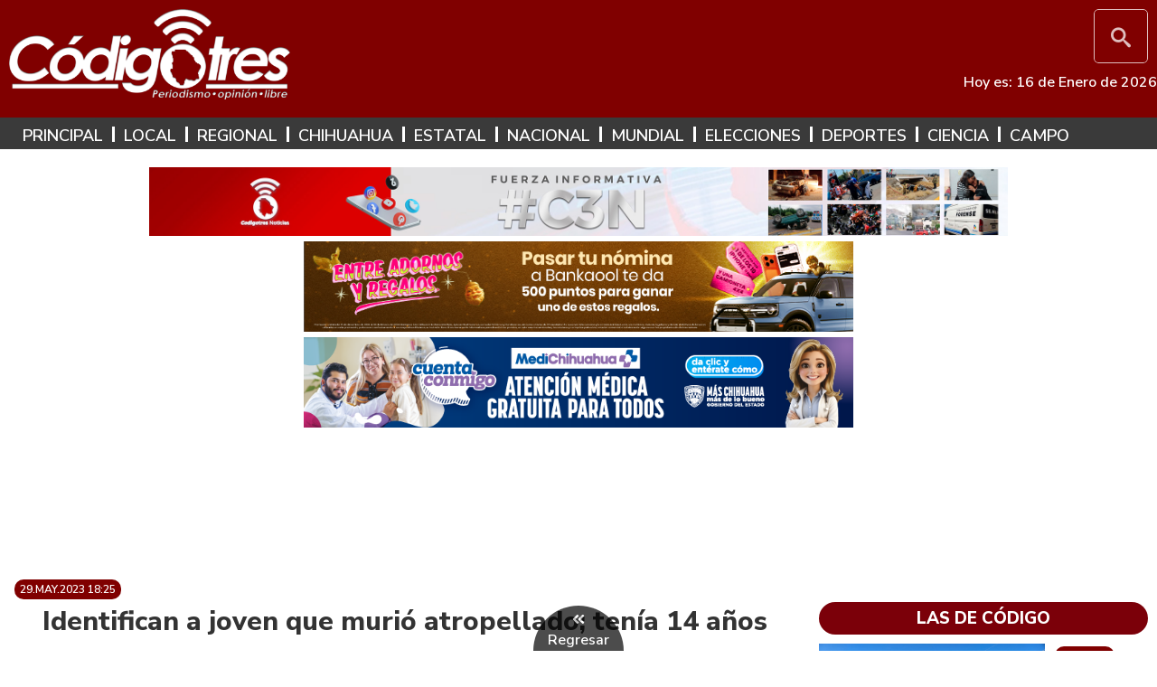

--- FILE ---
content_type: text/html; charset=UTF-8
request_url: https://codigotres.com/ver.noticia.php?id=51682
body_size: 5815
content:
<!DOCTYPE HTML>
<!--
	Strongly Typed by HTML5 UP
	html5up.net | @ajlkn
	Free for personal and commercial use under the CCA 3.0 license (html5up.net/license)
-->
<html>
<head>
<meta property="fb:app_id" content="454466928329133" />
<meta property="og:description" content="Fue pasadas las 21:00 horas que se reportó el hecho, quedando el cuerpo destrozado, incluso con algunos órganos regados en el asfalto."/>
<meta property="og:site_name" content="codigotres.com">
<meta property="og:title" content="Identifican a joven que murió atropellado; tenía 14 años"/>
<meta property="og:type" content="article"/>
<meta property="og:image" content="new_img/HOMBRE-FALLECE-ATROPELLADO-CAMARGO-1-21648543653413328426.jpg"/>
<meta property="og:image:width" content="600"/>
<meta property="og:image:height" content="400"/>
<meta property="og:url" content="http://codigotres.com/ver.noticia.php?id=51682"/>
<title>Identifican a joven que murió atropellado; tenía 14 años</title>
<meta http-equiv="Content-type" content="text/html; charset=utf-8" />
<meta name="viewport" content="width=device-width, initial-scale=1" />
<META name="robots" content="index,follow">
<META name="description" content="Noticias en Delicias, Chihuahua, Periodismo Opinión Libre">
<META name="keywords" content="NOTICIAS, DELICIAS, CHIHUAHUA, POLICIACO, PERIODICO DIGITAL, POLÍTICA, DEPORTES, CIENCIA, CAMPO, DEPORTES">

<!--[if lte IE 8]><link rel="stylesheet" href="assets/css/ie8.css" /><![endif]-->
<script src="https://ajax.googleapis.com/ajax/libs/jquery/3.3.1/jquery.min.js"></script>
<script defer src="https://use.fontawesome.com/releases/v5.0.8/js/all.js"></script>


<!-- CSS -->
<link rel="stylesheet" href="https://unpkg.com/flickity@2/dist/flickity.min.css">
<!-- JavaScript -->
<script src="https://unpkg.com/flickity@2/dist/flickity.pkgd.min.js"></script>
<script src="assets/js/fullscreen.js"></script>
<link rel="stylesheet" href="assets/css/fullscreen.css" media="screen">
<!-- Busqueda Animada -->
<script src="assets/js/modernizr.custom.js"></script>
<link rel="stylesheet" type="text/css" href="assets/css/searchbar.css"/>
<link rel="stylesheet" type="text/css" href="assets/css/principal1.css"/>
<link rel="stylesheet" type="text/css" href="assets/css/dots.css" /><script async src="https://pagead2.googlesyndication.com/pagead/js/adsbygoogle.js?client=ca-pub-4048708407867601" crossorigin="anonymous"></script>
<style>
	.lateral{
		width: 30%; 
		padding-top: 50px; 
		float: left;
	}
	.noticialeft{
		width: 70%; 
		float: left;
		

	}

	@media screen and (max-width: 1000px){
		.lateral{
			width: 100%; 
			float: none;
		}
		.noticialeft{
			width: 100%; 
			float: none;
		}

	}
	@media screen and(max-width:500px){
		.titulo34{
			padding-top: 80px;
		}

	}


</style>
	<style>
.example_responsive_1 { width: 320px; height: 100px; }
@media(min-width: 500px) { .example_responsive_1 { width: 468px; height: 60px; } }
@media(min-width: 800px) { .example_responsive_1 { width: 728px; height: 90px; } }
</style>
</head>
<body style="background: #fff;">
	

	<div id="contenedor" style="height: auto;">
				<div id="menu">
			<div class="logo" style="padding: 10px;"><img src="images/logo.bco.png" style="max-height: 100px; width: auto;"></div>
			<div class="fecha">Hoy es: 16 de Enero de 2026</div>
		</div>
		
		<div id="holdmenu" style="clear: left;">
			<a href="index.php"><div id="itemmenu" style="border: none;">PRINCIPAL</div></a>
			<div style="width: 3px; background: #fff; height: 17px; margin-top: 10px; float: left;"></div>
			<a href="local.php"><div id="itemmenu">LOCAL</div></a>
			<div style="width: 3px; background: #fff; height: 17px; margin-top: 10px; float: left;"></div>
			<a href="regional.php"><div id="itemmenu">REGIONAL</div></a>
			<div style="width: 3px; background: #fff; height: 17px; margin-top: 10px; float: left;"></div>
			<a href="chihuahua.php"><div id="itemmenu"><span class="iconotx">CHIHUAHUA</span></div></a>
			<div style="width: 3px; background: #fff; height: 17px; margin-top: 10px; float: left;"></div>
			<a href="estatal.php"><div id="itemmenu"><span class="iconotx">ESTATAL</span></div></a>
			<div style="width: 3px; background: #fff; height: 17px; margin-top: 10px; float: left;"></div>
			<a href="nacional.php"><div id="itemmenu"><span class="iconotx2">NACIONAL</span></div></a>
			<div style="width: 3px; background: #fff; height: 17px; margin-top: 10px; float: left;"></div>
			<a href="mundial.php"><div id="itemmenu"><span class="iconotx2">MUNDIAL</span></div></a>
			<div style="width: 3px; background: #fff; height: 17px; margin-top: 10px; float: left;"></div>
			<a href="politico.php"><div id="itemmenu"><span class="iconotx">ELECCIONES</span></div></a>
			<div style="width: 3px; background: #fff; height: 17px; margin-top: 10px; float: left;"></div>
			<a href="deportes.php"><div id="itemmenu"><span class="iconotx">DEPORTES</span></div></a>
			<div style="width: 3px; background: #fff; height: 17px; margin-top: 10px; float: left;"></div>
			<a href="ciencia.php"><div id="itemmenu"><span class="iconotx">CIENCIA</span></div></a>
			<div style="width: 3px; background: #fff; height: 17px; margin-top: 10px; float: left;"></div>
			<a href="campo.php"><div id="itemmenu"><span class="iconotx"  >CAMPO</span></div></a>
		</div>
			
		
		<!--<div id="premio"><img class="imagenpremio" src="premio.png" width="100%"/>-->
			<div id="sb-search" class="sb-search">
				<form action="buscar.php" method="post">
					<input class="sb-search-input" placeholder="Buscar noticia" type="text" value="" name="criterio" id="search">
					<input class="sb-search-submit" type="submit" value="">
					<span class="sb-icon-search"></span>
				</form>
			</div>
		</div>
		<div style="max-width: 1800px; margin: 20px auto; text-align: center;">
	<div id="bannerppal"><img src="banners/faldon.jpg" width="100%" height="auto" alt=""/></div>
	<div id="bannerppal">
		<a href="https://tinyurl.com/CodigoTres" target="_blank">
		<img src="banners/bankaool.cotres.jpg" width="608" height="100" alt=""/>
		</a>
	</div>
	<div id="bannerppal">
		<a href="https://youtu.be/xs-EXIX1KG8?feature=shared" target="_blank">
			<img src="banners/gobedo/gobedo.7.png" width="608" height="100" alt=""/>
		</a>
	</div>
</div>		<!--<div id="separacion" style="clear: both;"></div>-->
		<!-- Go to www.addthis.com/dashboard to customize your tools --> <script type="text/javascript" src="//s7.addthis.com/js/300/addthis_widget.js#pubid=ra-5aa8bba4496e3969"></script>
		<!-- Global site tag (gtag.js) - Google Analytics -->
		<script async src="https://www.googletagmanager.com/gtag/js?id=UA-20455659-3"></script>
		<script>
		  window.dataLayer = window.dataLayer || [];
		  function gtag(){dataLayer.push(arguments);}
		  gtag('js', new Date());

		  gtag('config', 'UA-20455659-3');
		</script>
<!-- Google tag (gtag.js) 
<script async src="https://www.googletagmanager.com/gtag/js?id=UA-20455659-2"></script>
<script>
  window.dataLayer = window.dataLayer || [];
  function gtag(){dataLayer.push(arguments);}
  gtag('js', new Date());

  gtag('config', 'UA-20455659-2');
</script>-->
		
		<div class="catego example_responsive_1">
						
			<script async src="https://pagead2.googlesyndication.com/pagead/js/adsbygoogle.js?client=ca-pub-4048708407867601"
				 crossorigin="anonymous"></script>
			<!-- PiedePagina -->
			<ins class="adsbygoogle"
				 style="display:inline-block;width:728px;height:90px"
				 data-ad-client="ca-pub-4048708407867601"
				 data-ad-slot="5649891620"></ins>
			<script>
				 (adsbygoogle = window.adsbygoogle || []).push({});
			</script>
		</div>
		<br>
		
		<section class="noticialeft">
		<div id="principalholder" style="background: #fff; height: auto; padding: 10px;">
				
					
				<div id="noticiaholder" style="padding-bottom: 60px;">
					
					
					<div class="cuanto titulo34 ">29.May.2023 18:25</div>						
						<div id="titulonoticia2" style="width: 100%; color:#333; text-align: center; font-weight: 800;">Identifican a joven que murió atropellado; tenía 14 años</div>
						<div class="sharethis-inline-share-buttons" id="comparte"></div>
						
						
													<br>
							<div style="width: 100%; margin: 0 auto; max-width: 1000px;">
				    		<img src="new_img/HOMBRE-FALLECE-ATROPELLADO-CAMARGO-1-21648543653413328426.jpg" width="100%" height="auto" alt=""/> </div>
												<p id="resumennoticia">Fue pasadas las 21:00 horas que se reportó el hecho, quedando el cuerpo destrozado, incluso con algunos órganos regados en el asfalto.</p>
						
												<div class="catego example_responsive_1">
							<script async src="https://pagead2.googlesyndication.com/pagead/js/adsbygoogle.js?client=ca-pub-4048708407867601"
						 crossorigin="anonymous"></script>
							<!-- EntreNota -->
							<ins class="adsbygoogle"
								 style="display:inline-block;width:728px;height:90px"
								 data-ad-client="ca-pub-4048708407867601"
								 data-ad-slot="5147328746"></ins>
							<script>
								 (adsbygoogle = window.adsbygoogle || []).push({});
							</script>
						</div>
						<p id="resumennoticia">
							<br><br><br>
							CAMARGO.-Justo hace unos instantes acaba de ser identificado el joven que anoche fue atropellado en la autopista Camargo- Jiménez, rumbo a la colonia 4 milpas.<br />
<br />
Recordarán nuestros lectores que fue pasadas las 21:00 horas que se reportó el hecho, quedando el cuerpo destrozado, incluso con algunos órganos regados en el asfalto.</p>
					
												<p id="resumennoticia">Se mencionó en un principio que no portaba identificación alguna, sin embargo tendría alrededor de 20 años, mestizo, calzaba botas vaqueras cafés, pantalón negro de mezclilla, playera gris y portaba dos escapularios: Uno de san Judas y otro de Jesús Valverde.<br />
<br />
Finalmente ésta tarde pudo ser reconocido por sus padres y hermanos con el nombre de Miguel Ángel Reza Ortega de tan solo 14 años de edad, con domicilio en Laderas de la Abraham González en ésta ciudad.<br />
<br />
Se desconoce que hacía en el lugar donde fue arrollado, en el antiguo drive inn.</p>
						
												<p id="resumennoticia"></p>
						
												<p id="resumennoticia"></p>
												
											
						
											
						
											
						
											
					
						
									
			<!-- Carousel -->
						
		</div>
			<!-- Banner 1 top -->
			<script async src="https://pagead2.googlesyndication.com/pagead/js/adsbygoogle.js?client=ca-pub-4048708407867601"
				 crossorigin="anonymous"></script>
			<ins class="adsbygoogle"
				 style="display:block"
				 data-ad-format="fluid"
				 data-ad-layout-key="-fb+5w+4e-db+86"
				 data-ad-client="ca-pub-4048708407867601"
				 data-ad-slot="3598443351"></ins>
			<script>
				 (adsbygoogle = window.adsbygoogle || []).push({});
			</script>
		</section>
	<section id="content" class="lateral">
		<h3 style="text-align: center; width: 95%; margin:0 auto; background:#7b0009; padding:5px; color:white; border-radius:20px;">LAS DE CÓDIGO</h3>
<div style="padding-right: 20px;">
		<a href="ver.noticia.php?id=88862">
		<div id="noticiasextra2" style="height: auto; width: 100%; padding: 0px; margin: 10px; background: #fff; ">
			<div class="img_ppales" style="background:url('new_img/21e7bdfa-e401-48d4-8e80-d38ce8d1040f363826638737611551.jpg'); background-size:100% 100%; background-repeat: no-repeat; border-radius:10px; background-position: center center; text-overflow: ellipsis; overflow:hidden; border-radius:0px;"></div>

			<div style="height: auto; overflow: hidden; text-overflow: ellipsis; color: #333; padding-left: 5px; padding-right: 5px; font-size: 14px; ">
				<div class="cuanto"  >Estatal </div><br>

				<div class="title_ppales">Frente frío 29 generará precipitaciones ligeras en Chihuahua este fin de semana</div>
			</div>

		</div>
	</a>
		<a href="ver.noticia.php?id=88861">
		<div id="noticiasextra2" style="height: auto; width: 100%; padding: 0px; margin: 10px; background: #fff; ">
			<div class="img_ppales" style="background:url('new_img/427b0b11-b403-4014-b1ea-3c5cc73506dd785170725162964794.jpg'); background-size:100% 100%; background-repeat: no-repeat; border-radius:10px; background-position: center center; text-overflow: ellipsis; overflow:hidden; border-radius:0px;"></div>

			<div style="height: auto; overflow: hidden; text-overflow: ellipsis; color: #333; padding-left: 5px; padding-right: 5px; font-size: 14px; ">
				<div class="cuanto"  >Meoqui </div><br>

				<div class="title_ppales">Capacita Fiscalía y Tribunal Superior de Justicia a Seguridad Pública de Meoqui</div>
			</div>

		</div>
	</a>
		<a href="ver.noticia.php?id=88856">
		<div id="noticiasextra2" style="height: auto; width: 100%; padding: 0px; margin: 10px; background: #fff; ">
			<div class="img_ppales" style="background:url('new_img/IMG_0312326130111538585838.JPG'); background-size:100% 100%; background-repeat: no-repeat; border-radius:10px; background-position: center center; text-overflow: ellipsis; overflow:hidden; border-radius:0px;"></div>

			<div style="height: auto; overflow: hidden; text-overflow: ellipsis; color: #333; padding-left: 5px; padding-right: 5px; font-size: 14px; ">
				<div class="cuanto"  >Delicias </div><br>

				<div class="title_ppales">Inversiones extraordinarias se deben a que hemos sido responsables y transparentes con los recursos, dice Juan Carlos Velasco</div>
			</div>

		</div>
	</a>
		<a href="ver.noticia.php?id=88855">
		<div id="noticiasextra2" style="height: auto; width: 100%; padding: 0px; margin: 10px; background: #fff; ">
			<div class="img_ppales" style="background:url('new_img/Capturadepantalla2026-01-161305161301922410249020473.png'); background-size:100% 100%; background-repeat: no-repeat; border-radius:10px; background-position: center center; text-overflow: ellipsis; overflow:hidden; border-radius:0px;"></div>

			<div style="height: auto; overflow: hidden; text-overflow: ellipsis; color: #333; padding-left: 5px; padding-right: 5px; font-size: 14px; ">
				<div class="cuanto"  >Delicias </div><br>

				<div class="title_ppales">La prohibición de vapeadores es por la salud de los niños, adolescentes y jóvenes </div>
			</div>

		</div>
	</a>
		<a href="ver.noticia.php?id=88854">
		<div id="noticiasextra2" style="height: auto; width: 100%; padding: 0px; margin: 10px; background: #fff; ">
			<div class="img_ppales" style="background:url('new_img/60e243bb-1db9-407b-b8de-0ceacd81e28b.6938741515058685jpeg'); background-size:100% 100%; background-repeat: no-repeat; border-radius:10px; background-position: center center; text-overflow: ellipsis; overflow:hidden; border-radius:0px;"></div>

			<div style="height: auto; overflow: hidden; text-overflow: ellipsis; color: #333; padding-left: 5px; padding-right: 5px; font-size: 14px; ">
				<div class="cuanto"  >Meoqui </div><br>

				<div class="title_ppales">Encuentran hombre ultimado por arma de fuego en camino Lázaro Cárdenas a Julimes</div>
			</div>

		</div>
	</a>
		<a href="ver.noticia.php?id=88853">
		<div id="noticiasextra2" style="height: auto; width: 100%; padding: 0px; margin: 10px; background: #fff; ">
			<div class="img_ppales" style="background:url('new_img/0faa6d58-50f6-4914-a570-9364a2ce50d01030651148336408261.jpg'); background-size:100% 100%; background-repeat: no-repeat; border-radius:10px; background-position: center center; text-overflow: ellipsis; overflow:hidden; border-radius:0px;"></div>

			<div style="height: auto; overflow: hidden; text-overflow: ellipsis; color: #333; padding-left: 5px; padding-right: 5px; font-size: 14px; ">
				<div class="cuanto"  >Estatal </div><br>

				<div class="title_ppales">Identifica FGE mediante genética los cuerpos de dos hombres</div>
			</div>

		</div>
	</a>
		<a href="ver.noticia.php?id=88848">
		<div id="noticiasextra2" style="height: auto; width: 100%; padding: 0px; margin: 10px; background: #fff; ">
			<div class="img_ppales" style="background:url('new_img/Capturadepantalla2026-01-16115142616573355693399874.png'); background-size:100% 100%; background-repeat: no-repeat; border-radius:10px; background-position: center center; text-overflow: ellipsis; overflow:hidden; border-radius:0px;"></div>

			<div style="height: auto; overflow: hidden; text-overflow: ellipsis; color: #333; padding-left: 5px; padding-right: 5px; font-size: 14px; ">
				<div class="cuanto"  >Delicias </div><br>

				<div class="title_ppales">Gobernación no será el organismo regulador de la venta de vapeadores </div>
			</div>

		</div>
	</a>
		<a href="ver.noticia.php?id=88844">
		<div id="noticiasextra2" style="height: auto; width: 100%; padding: 0px; margin: 10px; background: #fff; ">
			<div class="img_ppales" style="background:url('new_img/Capturadepantalla2026-01-161104071880230566136029008.png'); background-size:100% 100%; background-repeat: no-repeat; border-radius:10px; background-position: center center; text-overflow: ellipsis; overflow:hidden; border-radius:0px;"></div>

			<div style="height: auto; overflow: hidden; text-overflow: ellipsis; color: #333; padding-left: 5px; padding-right: 5px; font-size: 14px; ">
				<div class="cuanto"  >Delicias </div><br>

				<div class="title_ppales">Los patines eléctricos son vehículos recreativos, no medio de trasporte </div>
			</div>

		</div>
	</a>
		<a href="ver.noticia.php?id=88843">
		<div id="noticiasextra2" style="height: auto; width: 100%; padding: 0px; margin: 10px; background: #fff; ">
			<div class="img_ppales" style="background:url('new_img/Capturadepantalla2026-01-16103829193182688399482806.png'); background-size:100% 100%; background-repeat: no-repeat; border-radius:10px; background-position: center center; text-overflow: ellipsis; overflow:hidden; border-radius:0px;"></div>

			<div style="height: auto; overflow: hidden; text-overflow: ellipsis; color: #333; padding-left: 5px; padding-right: 5px; font-size: 14px; ">
				<div class="cuanto"  >Delicias </div><br>

				<div class="title_ppales">Distrito de Riego Tabalaopa-Aldama, será el primero en utilizar agua residencial del país </div>
			</div>

		</div>
	</a>
	</div>
<style scoped>
	.img_ppales{
		width:250px; 
		height:160px; 
		float:left;
		border-radius: 10px;
	}
	.title_ppales{
		font-size: 16px;
		height: 130px; 
		display: block; 
		text-transform: uppercase; 
		font-weight: 800; 
		color: #333; 
		line-height: 20px;
	}
	@media screen and (max-width:500px){
		.title_ppales{
			font-size: 15px;
			height: 100px;
		}
		.img_ppales{
		width:190px; 
		height:130px; 
	}
		#noticiasextra{
			height: 130px;
		}

	}
</style>		<!-- <div id="bannersecundario">
			<a href="https://youtu.be/xs-EXIX1KG8?feature=shared" target="_blank">
				<img src="banners/gobedo/2.png" width="100%" height="auto" alt=""/>
			</a>
		</div> -->
	</section>
		
		
	</div>
     
	<div style="clear: both"></div>
	<script defer src="https://use.fontawesome.com/releases/v5.0.8/js/all.js"></script>
	<div id="pie">
		<div id="pieholder">
		<img src="images/logo.blanco.c3.png" id="logopie" /><br>
		Contáctanos por:
			<div id="pieitem"><a href="https://api.whatsapp.com/send?phone=+526391106318&text=Hola%2C%20deseo%20contactarme%20con%20con%20ustedes" style="color: #FFC3C4;"><i class="fab fa-whatsapp"></i> 639.110.6318</a></div>
			<div id="pieitem"><a href="https://www.facebook.com/policiaco.codigotresdelicias/?ref=br_rs" style="color: #FFC3C4;"><i class="fab fa-facebook"></i> codigotres.com</a></div>
			<div id="pieitem"><a href="mailto:codigotresdelicias@gmail.com" style="color: #FFC3C4;"><i class="fas fa-envelope"></i> codigotresdelicias@gmail.com</a></div>
		</div>
</div>	<a href="javascript:history.back();"><div id="regresar"><i class="fas fa-angle-double-left"></i><br> Regresar</div></a>
<script type="text/javascript" src="https://platform-api.sharethis.com/js/sharethis.js#property=66e1110024b2f200193f0216&product=inline-share-buttons&source=platform" async="async"></script>
	

	
</body>
<!-- Carousel noticias principales -->
<script language="javascript">
	$('.main-carousel').flickity({
	  // options
	  cellAlign: 'left',
	  contain: true,
	  wrapAround: true,
	  fullscreen: false,
	  autoPlay: 5000,
	  adaptiveHeight: true,
	  arrowShape: 'M 0,50 L 60,00 L 50,30 L 80,30 L 80,70 L 50,70 L 60,100 Z'
	});
	/*var flkty = new Flickity('.main-carousel');
	var progressBar = document.querySelector('.progress-bar')
	flkty.on( 'scroll', function( progress ) {
	  progress = Math.max( 0, Math.min( 1, progress ) );
	  progressBar.style.width = progress * 100 + '%';
	});*/
</script>
<!-- Carousel noticias principales -->
<!-- Busqueda Animacion -->
<script src="assets/js/classie.js"></script>
<script src="assets/js/uisearch.js"></script>
<script>
	new UISearch( document.getElementById( 'sb-search' ) );
</script>
<!-- Busqueda Animacion -->

<script language="javascript">
	$(document).ready(function(){
	
	var n=0;
	$("#cargarmas").click(function(){
		carga_script('masnoticias.php','next='+n,n);
		n++;
	});
});
	
function carga_script(script,param,n){
$.ajax(
					{
						// The link we are accessing.
						url: script,
						// The type of request.
						type: "post",
						data: param,
						// The type of data that is getting returned.
						dataType: "html",
						
						beforeSend: function(){
							$("#cargarmas").html('<i class="fa fa-cog fa-spin" style="font-size: 40px;"></i>');
						},
						success: function( strData ){
							$("#cargarmas").html('<i class="fas fa-newspaper"></i> Más noticias');
							$(strData).appendTo('#mas');
							//goToByScroll(n);
						},
						error: function(){
							$("#footer").html('Error: No existe el archivo o n tiene conexion a internet.');
						}
					}							
					);}
                    </script>
</script>
</html>


--- FILE ---
content_type: text/html; charset=utf-8
request_url: https://www.google.com/recaptcha/api2/aframe
body_size: 267
content:
<!DOCTYPE HTML><html><head><meta http-equiv="content-type" content="text/html; charset=UTF-8"></head><body><script nonce="0Qm2EuxHkoofj-7__0DVvQ">/** Anti-fraud and anti-abuse applications only. See google.com/recaptcha */ try{var clients={'sodar':'https://pagead2.googlesyndication.com/pagead/sodar?'};window.addEventListener("message",function(a){try{if(a.source===window.parent){var b=JSON.parse(a.data);var c=clients[b['id']];if(c){var d=document.createElement('img');d.src=c+b['params']+'&rc='+(localStorage.getItem("rc::a")?sessionStorage.getItem("rc::b"):"");window.document.body.appendChild(d);sessionStorage.setItem("rc::e",parseInt(sessionStorage.getItem("rc::e")||0)+1);localStorage.setItem("rc::h",'1768594608213');}}}catch(b){}});window.parent.postMessage("_grecaptcha_ready", "*");}catch(b){}</script></body></html>

--- FILE ---
content_type: text/css
request_url: https://codigotres.com/assets/css/principal1.css
body_size: 2654
content:
/* CSS Document */

@import url('https://fonts.googleapis.com/css2?family=Nunito&family=Nunito+Sans:wght@600;800&display=swap');

*{
		margin: 0;
		padding: 0;
		list-style: none;
		text-decoration: none;
		border: none;
		outline: none;
		box-sizing: border-box;
	}
a{text-decoration: none;
color: #fff;}

a:active{text-decoration: none;
color: #fff;}
a:hover{text-decoration: none;
color: #fff;}
a:focus{text-decoration: none;
color: #fff;}
	body{
		font-family: 'Nunito Sans', sans-serif;
		font-weight: 600;
	}
	#contenedor{
		padding: 0px;
	}
	#menu{
		width: 100%;
		height: 130px;
		margin: 0 auto;
		background: #800000;
		color: #fff;		
	}
	#premio{
		width: 100%;
		
		height: auto;
		background: #fff;
		margin: 0 auto;
	}
	#logo{
		float: left;
		padding-left: 20px;
		padding-top: 20px;
	}
	#itemmenu{
		float: left;
		font-size: 18px;
		margin-right: 10px;
		font-weight: 600;
		height: 35px;
		color:#fff;
		padding-top: 8px;
		padding-left: 10px;
		-webkit-transition: color ease .3s;
		-moz-transition: color ease .3s;
		-o-transition: color ease .3s;
		transition: color ease .3s;
	}
	#itemmenu:hover{
		color: #fff;
	}

	#separacion{
		border-bottom: 6px solid #920600;
		width: 100%;
		max-width: 1100px;
		margin: 0 auto;
	}
	#holdmenu{
		/* Permalink - use to edit and share this gradient: http://colorzilla.com/gradient-editor/#920600+1,6d0000+100 */
		width: 100%;
		max-width: 1300px;
		height: auto;
		min-height: 35px;
		margin: 0 auto;
		padding-left: 15px;
		background: #3a3a3a; /* Old browsers */
	}
	#principalholder{
		width: 100%;
		max-width: 1100px;
		height: 400px;
		margin: 0 auto;
	}
	.principal1{
		width: 50%;
		height: 400px;
		background: rgb(190,47,47);
		background: -moz-radial-gradient(circle, rgba(190,47,47,1) 0%, rgba(128,0,0,1) 27%, rgba(48,0,0,1) 86%);
		background: -webkit-radial-gradient(circle, rgba(190,47,47,1) 0%, rgba(128,0,0,1) 27%, rgba(48,0,0,1) 86%);
		background: radial-gradient(circle, rgba(190,47,47,1) 0%, rgba(128,0,0,1) 27%, rgba(48,0,0,1) 86%);
		filter: progid:DXImageTransform.Microsoft.gradient(startColorstr="#be2f2f",endColorstr="#300000",GradientType=1);
		float: left;
		display: block;
	}
	.principal1ver{
		width: 600px;
		height: 338px;
		background: rgb(190,47,47);
		background: -moz-radial-gradient(circle, rgba(190,47,47,1) 0%, rgba(128,0,0,1) 27%, rgba(48,0,0,1) 86%);
		background: -webkit-radial-gradient(circle, rgba(190,47,47,1) 0%, rgba(128,0,0,1) 27%, rgba(48,0,0,1) 86%);
		background: radial-gradient(circle, rgba(190,47,47,1) 0%, rgba(128,0,0,1) 27%, rgba(48,0,0,1) 86%);
		filter: progid:DXImageTransform.Microsoft.gradient(startColorstr="#be2f2f",endColorstr="#300000",GradientType=1);
		float: left;
		display: block;
		margin-right: 5px;
	}
	.nprincipal{
		width: 100%;
		height: 400px;
		background: rgb(190,47,47);
		background: -moz-radial-gradient(circle, rgba(190,47,47,1) 0%, rgba(128,0,0,1) 27%, rgba(48,0,0,1) 86%);
		background: -webkit-radial-gradient(circle, rgba(190,47,47,1) 0%, rgba(128,0,0,1) 27%, rgba(48,0,0,1) 86%);
		background: radial-gradient(circle, rgba(190,47,47,1) 0%, rgba(128,0,0,1) 27%, rgba(48,0,0,1) 86%);
		filter: progid:DXImageTransform.Microsoft.gradient(startColorstr="#be2f2f",endColorstr="#300000",GradientType=1);
		float: left;
		display: block;
	}
	.nprincipalver{
		width: 600px;
		height: 338px;
		background: rgb(190,47,47);
		background: -moz-radial-gradient(circle, rgba(190,47,47,1) 0%, rgba(128,0,0,1) 27%, rgba(48,0,0,1) 86%);
		background: -webkit-radial-gradient(circle, rgba(190,47,47,1) 0%, rgba(128,0,0,1) 27%, rgba(48,0,0,1) 86%);
		background: radial-gradient(circle, rgba(190,47,47,1) 0%, rgba(128,0,0,1) 27%, rgba(48,0,0,1) 86%);
		filter: progid:DXImageTransform.Microsoft.gradient(startColorstr="#be2f2f",endColorstr="#300000",GradientType=1);
		float: left;
		display: block;
	}
	.principal2{
		width: 50%;
		height: 400px;
		background: #f98;
		float: left;
	}
	#tituloppal{
		position: absolute;
		bottom: 0px;
		width: 100%;
		height: auto;
		color: #fff;
		background: rgb(98,98,98);
		background: -moz-linear-gradient(0deg, rgba(98,98,98,1) 0%, rgba(0,0,0,0) 100%);
		background: -webkit-linear-gradient(0deg, rgba(98,98,98,1) 0%, rgba(0,0,0,0) 100%);
		background: linear-gradient(0deg, rgba(98,98,98,1) 0%, rgba(0,0,0,0) 100%);
		filter: progid:DXImageTransform.Microsoft.gradient(startColorstr="#626262",endColorstr="#000000",GradientType=1);
		padding: 10px;
		display: block;
		font-weight: 600;
		font-size: 22px;
		text-transform: uppercase;
		overflow: hidden;
		left: 0px;
	}
	#noticiappal2{
		width: 50%;
		height: 50%;
		background: #000;
		float: left;
		position: relative;
	}
	#tituloppal2{
	position: absolute;
	bottom: 0px;
	width: 100%;
	height: 80px;
	color: #fff;
	padding: 10px;
	padding-top: 20px;
	display: block;
	font-size: 14px;
	text-transform: uppercase;
	overflow: hidden;
	background: rgb(98,98,98);
	background: -moz-linear-gradient(0deg, rgba(98,98,98,1) 0%, rgba(0,0,0,0) 100%);
	background: -webkit-linear-gradient(0deg, rgba(98,98,98,1) 0%, rgba(0,0,0,0) 100%);
	background: linear-gradient(0deg, rgba(98,98,98,1) 0%, rgba(0,0,0,0) 100%);
	filter: progid:DXImageTransform.Microsoft.gradient(startColorstr="#626262",endColorstr="#000000",GradientType=1);
	left: 0px;
		font-weight: 600;
	}
	.cuanto{
		font-size: 12px;
		color: #fff;
		background: #800000;
		padding: 3px 6px;
		margin: 3px 6px;
		display: inline-block;
		top: 10px;
		left: 10px;
		text-transform: uppercase;
		border-radius: 10px;
	}
	.cuanto2{
		font-size: 18px;
		color: #ff9090;
		background: rgba(52,0,0,0.7);
		border-radius: 6px;
		padding: 6px;
		margin: 3px 6px;
		display: inline-block;
		top: 10px;
		left: 10px;
	}
	#secundariasholder{
		width: 100%;
		max-width: 1100px;
		height: auto;
		margin: 0px auto;
		margin-top: 20px;
	}
	#secundariasholderleft{
		width: 70%;
		height: auto;
		margin-top: 0px;
		float: left;
		padding-right: 0px;
	}
	#secundariasholderleft2{
		width: 70%;
		height: auto;
		margin-top: 20px;
		float: right;
	}
	#secundariasholderright{
		width: 30%;
		height: auto;
		float: left;
		padding-top: 0px;
	}
	#secundariasholderright2{
		width: 30%;
		height: auto;
		float: right;
		padding-top: 20px;
	}
	#secundaria1{
		width: 50%;
		height: 100px;
		overflow: hidden;
		padding-right: 10px;
		padding-top: 0px;
		color: #000;
		float: left;
	}
	#secundaria1b{
		width: 33.3%;
		height: 400px;
		overflow: hidden;
		padding-right: 10px;
		padding-top: 0px;
		color: #000;
		float: left;
	}
	#secundaria2{
		width: 50%;
		height: 200px;
		padding-right: 10px;
		padding-top: 0px;
		color: #000;
		float: left;
		margin-top: 10px;
	}
	#secundaria2b{
		width: 50%;
		height: auto;
		padding-left: 10px;
		padding-top: 0px;
		color: #000;
		float: left;
		margin-bottom: 10px;
	}
	#secundariafoto{
		width: 30%;
		height: 100px;
		position: relative;
		/*border: 3px solid rgba(144,6,8,0.40);*/
	}
	#secundaria2foto{
		width: 40%;
		height: 100px;
		float: left;
		border-radius: 5px;
		margin-right: 5px;
	}
	titulosecundaria2{
		width: 60%;
		height: 100px;
		overflow: hidden;
		color: #000;
		float: left;
	}
	#secundariaresumen{
		color: #555;
		font-size: 16px;
		padding: 5px;
		overflow: hidden;
		font-weight: 600;
	}
	#tituloppalsec{
		position: absolute;
		bottom: 0px;
		width: 100%;
		height: auto;
		color: #fff;
		background: rgb(57,57,57);
		background: -moz-linear-gradient(0deg, rgba(57,57,57,0.8981967787114846) 28%, rgba(0,0,0,0) 100%);
		background: -webkit-linear-gradient(0deg, rgba(57,57,57,0.8981967787114846) 28%, rgba(0,0,0,0) 100%);
		background: linear-gradient(0deg, rgba(57,57,57,0.8981967787114846) 28%, rgba(0,0,0,0) 100%);
		filter: progid:DXImageTransform.Microsoft.gradient(startColorstr="#393939",endColorstr="#000000",GradientType=1);
		padding: 10px;
		display: block;
		font-size: 22px;
		text-transform: uppercase;
		overflow: hidden;
		left: 0px;
		float: left;
	}
	#bannerppal{
		margin: 0 auto;
		width: 100%;
		max-width: 950px;
		text-align: center;
		float: none;
	}
	#bannersecundario{
		width: 100%;
		max-width: 350px;
		display: inline-block;
		margin-bottom: 0px;
	}

	.search {
	  position: relative;
	  color: #fff;
	  font-size: 18px;
		clear: left;
	}

	.search input {
		width: 100%;
		font-size: 14px;
		color:#fff;
		height: 38px;
		margin-bottom: 20px;
	  background: #fff;
	  border: 3px solid rgba(255,255,255,1); 
	  border-radius: 5px;
	  box-shadow: 0 0 3px #ccc, 0 0px 15px  inset;
	}
	::placeholder { /* Chrome, Firefox, Opera, Safari 10.1+ */
    color: #444;
    opacity: 1; /* Firefox */
}
	.search input { text-indent: 32px; }
	.search .fa-search { 
	  position: absolute;
	  top: 10px;
	  left: 10px;
	  cursor: pointer;
	}

	
	
	.progress-bar {
	  height: 5px;
	  width: 0;
	  background: #FF0004;
	  position: absolute;
	}
	.progress-bar2 {
	  height: 5px;
	  width: 100%;
	  background: #920600;
	  position: relative;
	}
	#animales{
		padding-bottom: 50px;
		width: 100%;
		height: auto;
		background: url(../images/fondo.animal2.jpg);
		background-size: cover;
		background-repeat: no-repeat;
	}
	#animaleslimite{
		width: 100%;
		max-width: 1100px;
		height: auto;
		margin: 0 auto;
	}
	#animaltituloppal{
		padding-top: 20px;
		padding-bottom: 10px;
		font-size: 30px;
		color: #fff;
		text-align: center;
	}
	#animalesfoto{
		width: 50%;
		height: 300px;
		float: left;
	}
	#animalesnotaholder{
		width: 50%;
		height: 300px;
		overflow: hidden;
		padding: 10px;
	}
	#animalestitulo{
		font-size: 24px;
		color: #fff;
		text-transform: uppercase;
		margin-bottom: 15px;
	}
	#animalesresumen{
		font-size: 18px;
		color: #e9e9e9;
	}
	
	.encuesta{
		/* Permalink - use to edit and share this gradient: http://colorzilla.com/gradient-editor/#920600+1,6d0000+100 */
		background: #920600; /* Old browsers */
		background: -moz-linear-gradient(top,  #920600 1%, #6d0000 100%); /* FF3.6-15 */
		background: -webkit-linear-gradient(top,  #920600 1%,#6d0000 100%); /* Chrome10-25,Safari5.1-6 */
		background: linear-gradient(to bottom,  #920600 1%,#6d0000 100%); /* W3C, IE10+, FF16+, Chrome26+, Opera12+, Safari7+ */
		filter: progid:DXImageTransform.Microsoft.gradient( startColorstr='#920600', endColorstr='#6d0000',GradientType=0 ); /* IE6-9 */
		border-radius: 15px;
	}
	
	#secundariasmainholder{
		padding: 0px; 
		height: auto;
		color: #fff;
		font-size: 24px;
	}
	
	.imagenpremio{
		clear: left; 
		max-width: 455px; 
		float: left;
	}
	
	#cargarmas{
		width:100%;
		height: auto;
		font-size: 30px;
		background:#A80002;
		color: #fff;
		margin: 10px auto;
		text-align: center;
		padding: 10px;
		border-radius: 15px;
		cursor: pointer;
	}
	#noticiaholder{
		width: 100%;
		font-size: 30px;
		color: #350100;
		height: auto;
		display: block;
	}
	#titulonoticia{
		padding-left: 50.5%;
	}
	#resumennoticia{
		padding-top: 15px;
		font-size: 18px;
		color: #000;
	}


	#regresar{
		position: fixed; 
		bottom: -50px; left:50%; 
		margin-left: -50px; 
		background: #000; 
		color: #fff; 
		border-radius: 50%; 
		width: 100px; 
		height: 100px; 
		padding-top: 5px; 
		text-align: center;
		cursor: pointer;
		opacity: .7;
		-webkit-transition: all ease .3s;
		-moz-transition: all ease .3s;
		-o-transition: all ease .3s;
		transition: all ease .3s;
	}
	#regresar:hover{
		width: 160px;
		height: 160px;
		opacity: .95;
		margin-left: -80px;
		padding-top: 20px;
		bottom: -80px;
		background: #4F0001;
	}
	#comparte{
		display: inline-block; 
		margin-top: 15px;
	}


.sb-search{
			position: fixed;
			top: 0;
			right: 10px;
			z-index: 1;
			opacity: .75;
			border-radius: 5px;
		}
		.sb-search:hover{
			opacity: 1;
		}
		.sb-icon-search {
			background: transparent;
			border-radius: 5px;
		}
		.sb-search.sb-search-open,
		.no-js .sb-search {
			width: 95%;
		}

.icono{
	width: 20px;
	height: 20px;
}
.icono2{
	width: 30px;
	height: 20px;
}

.iconotx{
			padding-left:0px;
		}
.iconotx2{
			padding-left:0px;
		}
.logo{
	display: inline-block; width: auto; float: left;
}
.fecha{
	text-align: right; padding-top: 80px;
}
#pie{
	width: 100%;
	height: auto;
	padding: 30px;
	background: #401c1a;
}
#pieholder{
	margin: 0 auto;
	color:#F88183;
	max-width: 1100px;
}
#logopie{
	max-height: 100px;
}
#redes{
	font-size: 30px;
	color: #fff;
}
iframe{
	max-width: 1000px;
	min-height: 550px;
}
	/*cuando queda en el limite de pagina 1400px;*/
	@media screen and (min-width:1400px){
		
		#pieholder{
			max-width: 1300px;
		}
		#holdmenu{
			max-width: 1300px;
		}
		#resumennoticia{
			font-size: 24px;
		}
		#premio{
			max-width: 1300px;
		}
		#principalholder{
			max-width: 1300px;
		}
		#separacion{
			max-width: 1300px;
		}
		#secundariasholder{
			max-width: 1300px;
		}
		#secundariafoto{
			height: 300px;
		}
		#secundaria2foto{
			height: 150px;
		}
		#secundaria1{
			height: 500px;
		}
		#secundariasmainholder{
			height: 503px;
		}
		#animaleslimite{
			max-width: 1300px;
		}
	}
	
	
	@media screen and (max-width:1050px){
		iframe{
	min-height: 450px;
}
		#secundaria1b{
			width: 50%;
		}
		.principal1ver{
			width: 100%;
			height: 338px;
			margin-bottom: 130px;
		}
		.nprincipalver{
			width: 100%;
			height: 460px;
		}
		#secundariasholder{
			clear: left;
		}
		
		
		#resumennoticia{
			padding-left: 0px;
			font-size: 22px;
			color: #000;
		}
		#titulonoticia{
			padding-left: 0px;
		}
		
		#principal2{
			margin-top: 30px;
		}
		#logo{
			float: none;
			margin: 0 auto;
			text-align: center;
			display: block;
		}
		#holdmenu{
			float: none;
			margin: 0 auto;
			text-align: center;
			display: inline-block;
		}
		
		#premio{
			display: inline-block;
			margin: 0 auto; 
			text-align: center;
		}
		.principal1{
			width: 100%;
		}
		.principal2{
			width: 100%;
			margin-bottom: 30px;
		}
		#secundariasholderleft{
			float: none;
			width: 100%;
			padding-right: 0px;
		}
		#secundariasholderright{
			float: none;
			width: 100%;
			height: auto;
			text-align: center;
		}
		#secundariasholderleft2{
			float: none;
			width: 100%;
		}
		#secundariasholderright2{
			float: none;
			width: 100%;
			height: auto;
			text-align: center;
			clear: both;
		}
		#bannersecundario{
			max-width: 250px;
			margin: 0 auto;
			text-align: center;
		}
		
		
		
		.search input {
			margin-top: 20px;
		}
		.progress-bar {
			display: none;
		}
		.progress-bar2 {
			display: none;
		}
		.search .fa-search {
			top:30px;
		}
		
		#animalesfoto{
			width: 100%;
			float: none;
		}
		#animalesnotaholder{
			width: 100%;
			height: auto;
		}
		.imagenpremio{
			margin: 0px;
			float: none;
		}
		.principal1ver{
			margin-bottom: 130px;
		}
		
	}
	@media screen and (max-width:700px){
		.principal1ver{
			margin-bottom: 0px;
		}
		
		.nprincipalver{
			height: 338px;
		}
		.nprincipal{
			height: 338px;
		}
		.principal1{
			height: 338px;
		}
}
	@media screen and (max-width:600px){
		iframe{
	min-height: 350px;
}
		#noticiappal2{
			width: 100%;
			height: 338px;
		}
		.principal2{
			height: auto;
		}
		
		#secundaria1{
			width: 100%;
			margin-top: 10px;
		}
		#logopie{
			max-height: 60px;
		}
		#pieholder{
			text-align: center;
			margin: 0 auto;
		}
		#titulonoticia{
			text-align: center;
		}
		#resumennoticia{
			/*text-align:justify; */
			padding: 10px;
			font-size: 18px;
		}
		#titulonoticia{
			padding:5px;
		}
		
		#titulosecundaria2{
			float: none;
			width: 100%;
		}
		#secundaria2foto{
			float:none;
			width: 100%;
			height: 150px;
		}
		#contenedor{
			padding: 0px;
		}
		#secundaria2{
			padding: 0px 5px;
		}
		#secundaria2b{
			padding: 0px 5px;
		}
		.logo{
			float: none;
		}
		.fecha{
			text-align: center; padding-top: 5px; padding-bottom: 10px;
		}
		
	}
	@media screen and (max-width:500px){
		iframe{
	min-height: 220px;
}
		#secundaria1b{
			width: 100%;
		}
		.nprincipalver{
			height: 220px;
		}
		.principal1ver{
			height: 220px;
		}
		.nprincipal{
			height: 220px;
		}
		.principal1{
			height: 220px;
		}
		#tituloppal{
			font-size: 15px;
		}
		#noticiappal2{
			height: 220px;
			margin-top: 10px;
		}
	}
.catego{
	padding-bottom: 5px;
	margin: 0px auto;
	background: #fff; 
	color:#000; 
	margin-top: 25px; 
	text-align: center;
	text-transform: uppercase;
	font-size: 28px;
	font-weight: 800;
}
.vermas{
	padding: 10px;
	display: inline-block;
	max-width: 1300px;
	height: 50px;
	background: #800000;
	color: #fff;
	clear: both;
	text-align: center;
	margin: 30px auto;
	text-transform: uppercase;
	padding-top: 15px; 
}
#vidd{
	height: auto; 
	clear: both;
}
@media screen and (min-width:1050px){
	#vidd{
	height: 215px; 
	clear: both;
}
}
@media screen and (min-width:1400px){
	#vidd{
	height: 255px; 
	clear: both;
}
	
}
#noticiasextra{
	width: 47%;
	float: left;
}
@media screen and (max-width:750px){
	#noticiasextra{
		width: 95%;
		float: none;
	}
	
}

--- FILE ---
content_type: text/css
request_url: https://codigotres.com/assets/css/dots.css
body_size: -286
content:
/* CSS Document */

/* position dots up a bit */
	.flickity-page-dots {
	  bottom: 380px;
	}
	/* dots are lines */
	.flickity-page-dots .dot {
		background:#FD4C4F;
	}
@media screen and (max-width:700px){
		/* position dots up a bit */
		.flickity-page-dots {
		  bottom: 320px;
	}
}
@media screen and (max-width:500px){
		.flickity-page-dots {
		  bottom: 200px;
	}
}